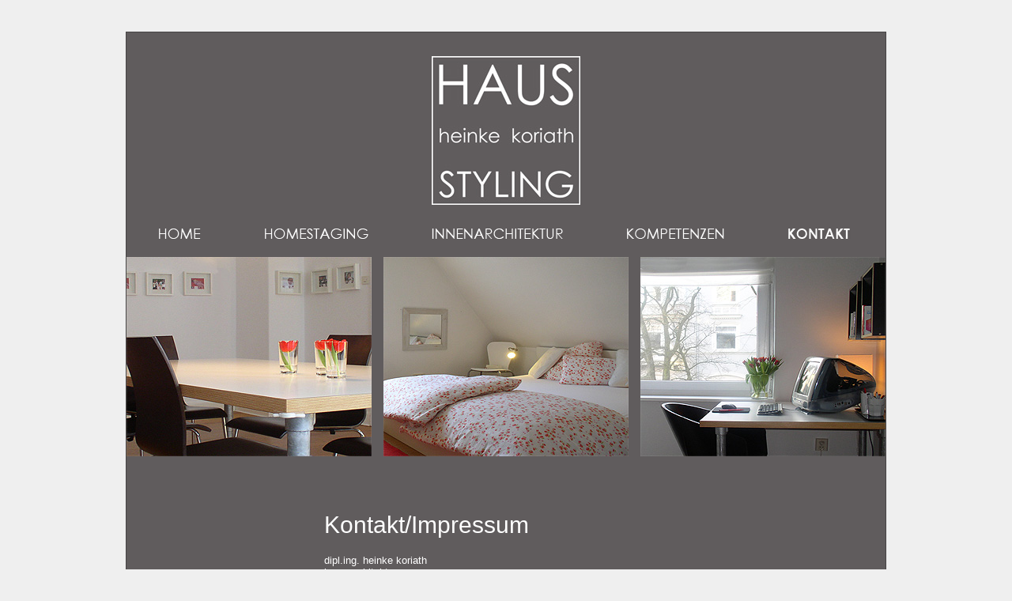

--- FILE ---
content_type: text/html
request_url: http://kielhomestaging.de/de/kontakt/
body_size: 3795
content:
<!DOCTYPE html PUBLIC "-//W3C//DTD XHTML 1.0 Transitional//DE" "http://www.w3.org/TR/xhtml1/DTD/xhtml1-transitional.dtd">
<html xmlns="http://www.w3.org/1999/xhtml">
<head>

<meta http-equiv="Content-Type" content="text/html; charset=utf-8" />
<meta name="description" content="Haus-Styling - Innenarchtitektur und Homestaging der Innenarchitektin, Stylistin und Produzentin Heinke Koriath...">

<link href="/shared/css/style.css" rel="stylesheet" type="text/css" />
<link rel="stylesheet" href="/shared/css/jquery.superbox.css" type="text/css" media="all" />
<link href='http://fonts.googleapis.com/css?family=Didact+Gothic' rel='stylesheet' type='text/css'>

<script type="text/javascript" src="/shared/js/jquery-1.6.1.min.js"></script>
<script type="text/javascript" src="/shared/js/jquery-ui-1.8.13.custom.min.js"></script>
<script type="text/javascript" src="/shared/js/jquery.superbox-min.js"></script>
<script type="text/javascript" src="/shared/js/mey-r-delius.js"></script>

<title>Kontakt | Haus-Styling.de</title>
</head>

<body>

<div id ="mainpage" >

	<div id="header">
		<div id ="logo"><a href="/"><img src="/shared/images/logos/logo_std.jpg" alt="HAUS STYLING - heinke koriath" /></a></div>
	</div>
	<div id="mainmenu"><ul class="menu de-r kontakt-r mainmenu">
<li class="menuitem de-r kontakt-r home not-active"><a onfocus="this.blur();" href="/de/home/" class="link de-r kontakt-r home not-active" title="Home"><div class="de-r kontakt-r home not-active"><span class="de-r kontakt-r home not-active">Home</span></div></a></li>
<li class="menuitem de-r kontakt-r homestaging not-active"><a onfocus="this.blur();" href="/de/homestaging/" class="link de-r kontakt-r homestaging not-active" title="Homestaging"><div class="de-r kontakt-r homestaging not-active"><span class="de-r kontakt-r homestaging not-active">Homestaging</span></div></a></li>
<li class="menuitem de-r kontakt-r innenarchitektur not-active"><a onfocus="this.blur();" href="/de/innenarchitektur/" class="link de-r kontakt-r innenarchitektur not-active" title="Innenarchitektur"><div class="de-r kontakt-r innenarchitektur not-active"><span class="de-r kontakt-r innenarchitektur not-active">Innenarchitektur</span></div></a></li>
<li class="menuitem de-r kontakt-r kompetenzen not-active"><a onfocus="this.blur();" href="/de/kompetenzen/" class="link de-r kontakt-r kompetenzen not-active" title="Kompetenzen"><div class="de-r kontakt-r kompetenzen not-active"><span class="de-r kontakt-r kompetenzen not-active">Kompetenzen</span></div></a></li>
<li class="menuitem de-r kontakt-r kontakt active"><a onfocus="this.blur();" href="/de/kontakt/" class="link de-r kontakt-r kontakt active" title="Kontakt"><div class="de-r kontakt-r kontakt active"><span class="de-r kontakt-r kontakt active">Kontakt</span></div></a></li>
</ul><div class="clearfix"></div></div>
	<div id ="maincontent"><div id="teaserbilder">
	<img class="links" src="/shared/images/teaserbilder/kontakt_01.jpg" width="310" height="252" />
	<img class="mitte" src="/shared/images/teaserbilder/kontakt_02.jpg" width="310" height="252" />
	<img class="rechts" src="/shared/images/teaserbilder/kontakt_03.jpg" width="310" height="252" />
	<div class="clearfix"></div>
</div>
<div class="content">
	<h1>Kontakt/Impressum</h1>
	<p>dipl.ing. heinke koriath<br />
		innenarchitektur<br />
		tondernstr. 1<br />
		24106 kiel<br />
	</p>
	<p>fon: +49 (0)431 66 87 800<br />
		<a href="/mailto:info@haus-styling.de">info@haus-styling.de</a><br />
		<a href="/http://www.haus-styling.de/">www.haus-styling.de</a></p>
	<p>...weil es ihr Haus Wert ist!</p>
	<div class="logo"><img src="/shared/images/logos/content_logo.jpg" width="250" height="31" alt="Logo" /></div>
	<p>Ich freue mich auf Ihren Anruf!</p>
</div></div>	

</div>
</body>
</html>

--- FILE ---
content_type: text/css
request_url: http://kielhomestaging.de/shared/css/style.css
body_size: 6766
content:

/* Generelles Layout, Text & Links
----------------------------------*/
* { font-family:Verdana,Arial,sans-serif; }
body { background-color:#EFEFEF; font-size:13px; padding:0px; color:#FFFFFF; }
img { border:none; }
div#mainpage { margin: 40px auto 0px auto; width: 960px; border:1px solid #474545; background-color:#605c5d; }
div#logo { padding-top:30px; margin-bottom:30px; padding-left:386px; }

div.clearfix { clear:both; }

div.content { width:460px; margin:70px auto; }
div.content.innenarchitektur.projekte { width:611px; }
div.content.kompetenzen { width:450px; }
div.content ul { margin-top:0.5em; }
div.border { padding:10px 40px 20px 40px; color:#ffffff; border:2px solid #949192; margin-bottom:25px; }
div.no-border { padding:10px 40px 20px 40px; color:#ffffff; margin-bottom:25px; }

h1 { /*text-transform:uppercase;*/ font-size:30px; font-weight:normal; margin-bottom:20px; margin-top:50px; }
h3 { font-size:18px; font-weight:normal; margin-top:22px; }
h4 { margin:0px; font-size:16px; font-weight:normal; }

a { text-decoration:none; color:#bdbbbb; }
a:hover { text-decoration: underline; color:#bdbbbb; }


/* Teaserbilder
----------------------------------*/
div#teaserbilder { width:100%; position:relative; }
div#teaserbilder img { position:absolute; }
div#teaserbilder img.links { left:0px; }
div#teaserbilder img.mitte { left:50%; margin-left:-155px; }
div#teaserbilder img.rechts { right:0px; }
div#teaserbilder div.clearfix { height:252px; }


/* Menus
----------------------------------*/
ul.menu { list-style-type:none; padding:0px; }
ul.menu li { float:left; margin-left:80px; }
ul.menu div { background-repeat:no-repeat; text-indent:-999em; } /* Image-Replacement */
ul.menu a:hover { cursor:pointer; } /* IE7-fix */

div#mainmenu { margin-bottom:22px; }
ul.mainmenu div { background-image:url(/shared/images/menu/mainmenu.gif); background-position:top left; height:14px; }
ul.mainmenu li.home { margin-left:40px; }
ul.mainmenu div.home { background-position:0px 0px; width:54px; }
ul.mainmenu div.home.active { background-position:-217px 0px; }
ul.mainmenu div.home:hover { background-position:-217px 0px; }

ul.mainmenu div.homestaging { background-position:0px -25px; width:132px; }
ul.mainmenu div.homestaging.active { background-position:-217px -25px; }
ul.mainmenu div.homestaging:hover { background-position:-217px -25px; }

ul.mainmenu div.innenarchitektur { background-position:0px -50px; width:166px; }
ul.mainmenu div.innenarchitektur.active { background-position:-217px -50px; }
ul.mainmenu div.innenarchitektur:hover { background-position:-217px -50px; }

ul.mainmenu div.kompetenzen { background-position:0px -75px; width:124px; }
ul.mainmenu div.kompetenzen.active { background-position:-217px -75px; }
ul.mainmenu div.kompetenzen:hover { background-position:-217px -75px; }

ul.mainmenu div.kontakt { background-position:0px -100px; width:80px; }
ul.mainmenu div.kontakt.active { background-position:-217px -100px; }
ul.mainmenu div.kontakt:hover { background-position:-217px -100px; }

div#submenu { margin-top:20px; }
ul.submenu div { background-image:url(/shared/images/menu/submenu.gif); background-position:top left; height:13px; }
ul.submenu div.beispiele { background-position:0px -51px; width:58px; }
ul.submenu div.beispiele.active { background-position:-218px -51px; }
ul.submenu div.beispiele:hover { background-position:-218px -51px; }

ul.submenu div.leistungen { background-position:0px -24px; width:80px; }
ul.submenu div.leistungen.active { background-position:-218px -24px; }
ul.submenu div.leistungen:hover { background-position:-218px -24px; }

ul.submenu div.preise { background-position:0px -76px; width:43px; }
ul.submenu div.preise.active { background-position:-218px -76px; }
ul.submenu div.preise:hover { background-position:-218px -76px; }

ul.submenu li.innenarchitektur-r.projekte { margin-left:223px; }
ul.submenu div.projekte { background-position:0px -101px; width:65px; }
ul.submenu div.projekte.active { background-position:-218px -101px; }
ul.submenu div.projekte:hover { background-position:-218px -101px; }

ul.submenu div.entwuerfe { background-position:0px -126px; width:69px; }
ul.submenu div.entwuerfe.active { background-position:-218px -126px; }
ul.submenu div.entwuerfe:hover { background-position:-218px -126px; }


ul.submenu li.homestaging-r.uebersicht { margin-left:223px; }
ul.submenu div.uebersicht { background-position:0px 0px; width:71px; }
ul.submenu div.uebersicht.active { background-position:-218px 0px; }
ul.submenu div.uebersicht:hover { background-position:-218px 0px; }


/* Zitate
----------------------------------*/
div.zitat { margin:100px auto; font-size:26px; color:#FFFFFF; }
div.zitat.home { width:520px; }
div.zitat.homestaging { width:420px; }
div.zitat.innenarchitektur { width:530px; }
div.zitat p.erstezeile { margin:0px; }
div.zitat p.zweitezeile { text-align:right; margin:0px; margin-top:0.5em; }
div.zitat p.author { font-size:0.7em; text-align:right; }

/* Kontakt
----------------------------------*/
p.kontakt { font-size:26px; color:#EEEEEE; }


/* Accordion
----------------------------------*/
div.accordion { /*width:680px;*/ margin:50px auto; }
div.accordion a { display:block; color:#FFFFFF; }
div.accordion a:hover { text-decoration:none; }
div.accordion h3 { margin:0px; padding:5px; padding-left:157px; background-color:#7a7677; }
div.accordion h3:hover { background-color:#949192; }
div.accordion span.ui-icon { display:block; text-indent:-99999px; overflow:hidden; background-repeat:no-repeat; background-position:center; width:10px; height:18px; float:left; margin-right:5px; }
div.accordion span.ui-icon.ui-icon-triangle-1-e { background-image:url(/shared/images/arrow_right.png); }
div.accordion span.ui-icon.ui-icon-triangle-1-s { background-image:url(/shared/images/arrow_bot.png); }
div.accordion div.ui-accordion-content { /*border:1px solid #7a7677;*/ width:680px; margin-left:142px; padding-bottom:18px; }
div.accordion h3.ui-corner-all { margin-bottom:1px; }
div.accordion img { margin:18px 0px 0px 18px; }


/* Superbox - Bilderansicht
----------------------------------*/
div#superbox a { display:block; background-color:#474545; padding:3px; cursor:pointer; color:#FFFFFF; }
div#superbox a:hover { text-decoration:none; background-color:#7a7677; }
div#superbox a.disabled { cursor:default; color:#949192; }
div#superbox a.disabled:hover { background-color:#474545; }
div#superbox p.close a { width:70px; float:right; }
div#superbox p.nextprev a.prev { float:left; width:50px; }
div#superbox p.nextprev a.next { float:right; width:46px; }
.imgthumbs { margin-right:5px; margin-top:6px; border:0px; }

#maincontent{
	position: relative;
}

#schoener_wohnen{
	position: absolute;
	top:100px;
	left:543px;
	z-index: 10;
}


--- FILE ---
content_type: application/x-javascript
request_url: http://kielhomestaging.de/shared/js/mey-r-delius.js
body_size: 593
content:
$(document).ready(function(){

	$.superbox.settings = {
		closeTxt: "Schliessen",
		loadTxt: "Bild wird geladen...",
		nextTxt: "Weiter",
		prevTxt: "Zurück"
	};
	$.superbox();	
	
	accordion = $('.accordion');
	if(accordion.length) {
		accordion.accordion({
			autoHeight: false
		});
	}
	
/*	$(".accordion h3:first").addClass("active");
	$(".accordion p:not(:first)").hide();

	$(".accordion h3").click(function(){
		$(this).next("p").slideToggle("slow")
		.siblings("p:visible").slideUp("slow");
		$(this).toggleClass("active");
		$(this).siblings("h3").removeClass("active");
	});
*/
});

